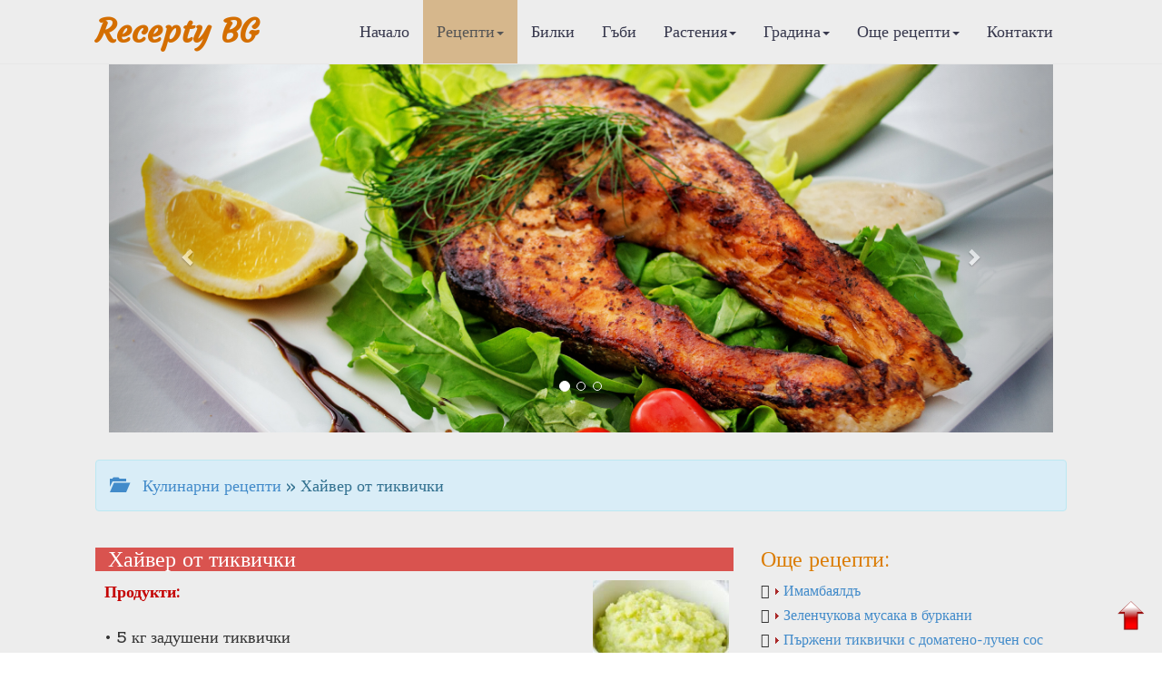

--- FILE ---
content_type: text/html
request_url: https://recepty.bg/culinary-8056-Hajver-ot-tikvichki.html
body_size: 18935
content:

<!DOCTYPE html>

<html>
  <head>
<meta http-equiv="Content-Type" content="text/html; charset=windows-1251">
<title>Хайвер от тиквички | Кулинарни рецепти</title>
<meta name="keywords" content="рецепти, готварски рецепти, рецепти, кухня, рецепта, кулинария, рецепта за, рецепта с, кулинарни рецепти, рецепта за, готвя, вскусна храна, ядене, кулинарство, кухня, ястия, десерти, супи, баници, интернет реклама, реклама в интернет, реклама на сайт, реклама, салати, сосове, манджа, основни ястия,  постни ястия, тестени, рибни ястия, закуска, телешко, свинско, пилешко, постни ястия, хранене, кулинарен речник, кулинарни съвети, подправки, витамини, минерали, кексове, месо, пилешки, тестени, напитки">
<meta name="description" content="Рецепти. Билки, билколечение, билкова козметика. Грижи за децата, здравето, дома и градината. Диети. Новости в модата и стайлинга. Психологически тестове и консултации. Масажи и гимнастика. Туризъм. Хороскопи. Биопрогноза.">

<meta name="facebook-domain-verification" content="mt8v2d7myykx3dyk34iqk8ufb2gfol" />
      
<meta name="viewport" content="width=device-width, initial-scale=1.0">
<!-- Bootstrap -->
<link href="css/bootstrap.css" rel="stylesheet">

<!--Google Fonts-->
<link href='https://fonts.googleapis.com/css?family=Belgrano|Courgette&subset=latin,latin-ext' rel='stylesheet' type='text/css'>

<!--Bootshape-->
<link href="css/bootshape.css" rel="stylesheet">
      
<!-- Google tag (gtag.js) -->
<script async src="https://www.googletagmanager.com/gtag/js?id=G-NSXZTF87YP"></script>
<script>
  window.dataLayer = window.dataLayer || [];
  function gtag(){dataLayer.push(arguments);}
  gtag('js', new Date());

  gtag('config', 'G-NSXZTF87YP');
</script>
<script async src="https://pagead2.googlesyndication.com/pagead/js/adsbygoogle.js?client=ca-pub-3265017501901683"
     crossorigin="anonymous"></script>
      
<!-- Съобщение за блокиране на рекламите -->
<script async src="https://fundingchoicesmessages.google.com/i/pub-3265017501901683?ers=1" nonce="7dC4Vybv6TnQ8QPaVLN1IQ"></script><script nonce="7dC4Vybv6TnQ8QPaVLN1IQ">(function() {function signalGooglefcPresent() {if (!window.frames['googlefcPresent']) {if (document.body) {const iframe = document.createElement('iframe'); iframe.style = 'width: 0; height: 0; border: none; z-index: -1000; left: -1000px; top: -1000px;'; iframe.style.display = 'none'; iframe.name = 'googlefcPresent'; document.body.appendChild(iframe);} else {setTimeout(signalGooglefcPresent, 0);}}}signalGooglefcPresent();})();</script>
            
<meta property="og:url"           content="https://recepty.bg/culinary-8056-Hajver-ot-tikvichki.html" />
<meta property="og:type"          content="website" />
<meta property="og:title"         content="Хайвер от тиквички" />
<meta property="og:description"   content="Продукти:  
 
•	5 кг задушени тиквички 
•	500 г изпържен лук 
•	100 мл олио 
•	30 г магданоз или копър 
•	300 г захар 
•	40 г сол 
•	6 г черен пипер 
 
Начин на приготвяне: 
 
Задушаваме п" />
<meta property="og:image"         content="https://recepty.bg/upl_pict/2018/1534692193_k7Qyb_1.jpg" />
      
<script type="application/ld+json">
    {
        "@context" : "https://schema.org",
        "@type" : "Organization",
        "name" : "Recepty.bg",
        "description": "РЕЦЕПТИ.бг - Кулинарни, Лечебни, Диетични, Козметични, Билки, гъби",
        "url" : "https://recepty.bg",
        "logo": "https://recepty.bg/img/logo.jpg"
    }
</script>      
<script type="application/ld+json">
    {
      "@context": "https://schema.org",
      "@type": "BreadcrumbList",
      "itemListElement": [{
        "@type": "ListItem",
        "position": 1,
        "name": "Начало",
        "item": "https://recepty.bg"
    },{
        "@type": "ListItem",
        "position": 2,
        "name": "Кулинарни рецепти",
        "item": "https://recepty.bg/culinary-recipes.html"
    },{
        "@type": "ListItem",
        "position": 3,
        "name": "Зеленчукови консерви",
        "item": "https://recepty.bg/culinary-r85-p0.html"
    },{
        "@type": "ListItem",
        "position": 4,
        "name": "Хайвер от тиквички"
    	}]
    }

</script>
<script type="application/ld+json">
    {
        "@context": "https://schema.org",
        "@type": "NewsArticle",
        "headline": "Хайвер от тиквички | Recepty.BG",
        "image":["https://recepty.bg/upl_pict/2018/1534692193_k7Qyb_1.jpg"],
        "description":"Рецепти. Билки, билколечение, билкова козметика. Грижи за децата, здравето, дома и градината. Диети. Новости в модата и стайлинга. Психологически тестове и консултации. Масажи и гимнастика. Туризъм. Хороскопи. Биопрогноза. | Recepty.BG",
        "publisher":{
            "@type": "Organization",
            "name": "Recepty.bg",
            "logo":{
                "@type": "ImageObject",
                "name": "Recepty logo",
                "url": "https://recepty.bg/img/logo.jpg"
            }
        },
        "mainEntityOfPage":{
            "@type": "WebPage",
            "@id": "https://recepty.bg/culinary-8056-Hajver-ot-tikvichki.html"
        },
        "author":{
            "@type": "Person",
            "name": "Веселина Янкова",
            "url": "https://recepty.bg/contacts.html"
        },
        "datePublished":"2025-11-28T12:00:00+02:00",
        "dateModified":"2025-11-28T15:53:38+02:00"
    }
</script>
      
</head>
  <body>
<!-- Load Facebook SDK for JavaScript -->
<div id="fb-root"></div>
<script async defer crossorigin="anonymous" src="https://connect.facebook.net/bg_BG/sdk.js#xfbml=1&version=v18.0" nonce="ViFjym4Y"></script>
      
    <!-- Navigation bar -->
      <a name="up"></a> <!-- котва горе -->

    <div class="navbar navbar-default navbar-fixed-top" role="navigation">
      <div class="container">
        <div class="navbar-header">
          <button type="button" class="navbar-toggle" data-toggle="collapse" data-target=".navbar-collapse">
            <span class="sr-only">Меню</span>
            <span class="icon-bar"></span>
            <span class="icon-bar"></span>
            <span class="icon-bar"></span>
          </button>
          <a class="navbar-brand" style="color: #D46E00" href="https://recepty.bg/">Recepty BG</a>
        </div>
        <nav role="navigation" class="collapse navbar-collapse navbar-right">
          <ul class="navbar-nav nav">
            <li class=""><a href="index.html">Начало</a></li>
            <li class="active dropdown">
              <a data-toggle="dropdown" href="#" class="dropdown-toggle">Рецепти<b class="caret"></b></a>
              <ul class="dropdown-menu">
                <li><a href="culinary-recipes.html">&#8250; Кулинарни рецепти</a></li>
                <li><a href="healing-recipes.html">&#8250; Лечебни рецепти</a></li>
                <li><a href="diet-recipes.html">&#8250; Диетични рецепти</a></li>
                <li><a href="cosmetic-recipes.html">&#8250; Козметични рецепти</a></li>
                <li class="divider"></li>
              </ul>
            </li>
            <li class=""><a href="herbs-w0.html">Билки</a></li>
            <li class=""><a href="mushrooms-w1.html">Гъби</a></li>
            <li class=" dropdown">
              <a data-toggle="dropdown" href="#" class="dropdown-toggle">Растения<b class="caret"></b></a>
              <ul class="dropdown-menu">
            <li><a href="plants-r1-p0.html">&#8250; Стайни растения</a></li><li><a href="plants-r2-p0.html">&#8250; Градински цветя</a></li><li><a href="plants-r3-p0.html">&#8250; Декоративни дървета</a></li><li><a href="plants-r4-p0.html">&#8250; Декоративни храсти</a></li><li><a href="plants-r5-p0.html">&#8250; Лиани</a></li><li><a href="plants-r6-p0.html">&#8250; Овошки</a></li><li><a href="plants-r7-p0.html">&#8250; Плодни храсти</a></li><li><a href="plants-r8-p0.html">&#8250; Зеленчуци</a></li>                <li class="divider"></li>
              </ul>
            </li>
            <li class=" dropdown">
              <a data-toggle="dropdown" href="#" class="dropdown-toggle">Градина<b class="caret"></b></a>
              <ul class="dropdown-menu">
            <li><a href="garden-r11-p0.html">&#8250; Цветна градина</a></li><li><a href="garden-r12-p0.html">&#8250; Овощна градина</a></li><li><a href="garden-r13-p0.html">&#8250; Зеленчукова градина</a></li><li><a href="garden-r14-p0.html">&#8250; Растителна защита</a></li>                <li class="divider"></li>
              </ul>
            </li>
            <li class=" dropdown">
              <a data-toggle="dropdown" href="#" class="dropdown-toggle">Още рецепти<b class="caret"></b></a>
              <ul class="dropdown-menu">
            <li><a href="recipes-r1-p0.html">&#8250; Рецепти за здраве</a></li><li><a href="recipes-r2-p0.html">&#8250; Рецепти за родители</a></li><li><a href="recipes-r3-p0.html">&#8250; Рецепти за градината</a></li><li><a href="recipes-r4-p0.html">&#8250; Рецепти за дома</a></li><li><a href="recipes-r5-p0.html">&#8250; Рецепти за свободното време</a></li><li><a href="recipes-r6-p0.html">&#8250; Темата</a></li><li><a href="recipes-r7-p0.html">&#8250; Представяме ви</a></li>                <li class="divider"></li>
              </ul>
            </li>
            <li class=""><a href="contacts.html">Контакти</a></li>
          </ul>
        </nav>
      </div>
    </div>

    <!-- Slide gallery -->
          <div class="jumbotron">
      <div class="container">
        <div class="col-xs-12">
        <div id="carousel-example-generic" class="carousel slide" data-ride="carousel">
          <!-- Indicators -->
          <ol class="carousel-indicators">
            <li data-target="#carousel-example-generic" data-slide-to="0" class="active"></li>
            <li data-target="#carousel-example-generic" data-slide-to="1"></li>
            <li data-target="#carousel-example-generic" data-slide-to="2"></li>
          </ol>
          <!-- Wrapper for slides -->
          <div class="carousel-inner">
            <div class="item active">
              <img src="img/carousel21.jpg" alt="">
              <div class="carousel-caption">
              </div>
            </div>
            <div class="item">
              <img src="img/carousel22.jpg" alt="">
              <div class="carousel-caption">
              </div>
            </div>
            <div class="item">
              <img src="img/carousel23.jpg" alt="">
              <div class="carousel-caption">
              </div>
            </div>
          </div>
          <!-- Controls -->
          <a class="left carousel-control" href="#carousel-example-generic" data-slide="prev">
            <span class="glyphicon glyphicon-chevron-left"></span>
          </a>
          <a class="right carousel-control" href="#carousel-example-generic" data-slide="next">
            <span class="glyphicon glyphicon-chevron-right"></span>
          </a>
        </div>
        </div>
      </div><!-- End Slide gallery -->
    </div>
      

        <div class="container">
          <div class="alert alert-info">
              <a href="culinary-recipes.html"><span class="glyphicon glyphicon-folder-open">&nbsp;</span>Кулинарни рецепти</a> &raquo; Хайвер от тиквички          </div> 
        </div>

    <!-- Thumbnails  -->
    <div class="container thumbs">
      <div class="row">
      <div class="col-sm-8 col-md-8">

          <div class="caption">
            <h3 class="btn-danger">&nbsp;Хайвер от тиквички<br><sup class="small"></sup></h3>
              <img id="pict_kul" src="upl_pict/2018/1534692193_k7Qyb_1.jpg" hspace="5" width="150" align="right" title="Хайвер от тиквички">            <p><span id="hed">Продукти:</span> <br />
<br />
•	5 кг задушени тиквички<br />
•	500 г изпържен лук<br />
•	100 мл олио<br />
•	30 г магданоз или копър<br />
•	300 г захар<br />
•	40 г сол<br />
•	6 г черен пипер<br />
<br />
<span id="hed">Начин на приготвяне:</span><br />
<br />
Задушаваме почистените и нарязани на дребно тиквички в собствения им сок, докато намалят двойно обема си. <br />
<br />
Нарязваме лука ситно и го запържваме до омекване. Прибавяме всички подправки и смесваме с тиквичките, разбъркваме добре. <br />
<br />
Насипваме сместа в бурканчета, затваряме ги и стерилизираме 1 час.</p>
            <div class="p-autor"> Автор: Веселина Янкова </div>
              <div align="left"  class="p-fb"><div class="fb-share-button" 
                data-href="https://recepty.bg/culinary-8056-Hajver-ot-tikvichki.html" 
                data-layout="button" data-size="large">
                  <a target="_blank" href="https://www.facebook.com/sharer/sharer.php?u=https%3A%2F%2Frecepty.bg%2Fculinary-8056-Hajver-ot-tikvichki.html&amp;src=sdkpreparse" class="fb-xfbml-parse-ignore">Споделяне</a>
                </div>
              </div>
            </div>

      </div>
      <div class="col-sm-4 col-md-4">
          <h3 class="">Още рецепти:</h3>
        <div class="event text-left glyphicon-arrow-right">
              <a href="culinary-1091-Imambayalda-.html"><img src="img/arrow_r.gif" > Имамбаялдъ </a>
            </div><div class="event text-left glyphicon-arrow-right">
              <a href="culinary-7718-Zelenchukova-musaka-v-burkani.html"><img src="img/arrow_r.gif" > Зеленчукова мусака в буркани</a>
            </div><div class="event text-left glyphicon-arrow-right">
              <a href="culinary-1102-Parzheni-tikvichki-s-domateno-luchen-sos.html"><img src="img/arrow_r.gif" > Пържени тиквички с доматено-лучен сос</a>
            </div><div class="event text-left glyphicon-arrow-right">
              <a href="culinary-7040-Sterilizirani-lozovi-lista.html"><img src="img/arrow_r.gif" > Стерилизирани лозови листа</a>
            </div><div class="event text-left glyphicon-arrow-right">
              <a href="culinary-7096-Sterilizirani-patladzhani-za-gyuvech.html"><img src="img/arrow_r.gif" > Стерилизирани патладжани за гювеч</a>
            </div><div class="event text-left glyphicon-arrow-right">
              <a href="culinary-1084-Vegetarianski-delikates-.html"><img src="img/arrow_r.gif" > Вегетариански деликатес </a>
            </div><div class="event text-left glyphicon-arrow-right">
              <a href="culinary-1105-Chushki-s-domateno-pyure-.html"><img src="img/arrow_r.gif" > Чушки с доматено пюре </a>
            </div><div class="event text-left glyphicon-arrow-right">
              <a href="culinary-7740-Mleni-chushki-za-zimata.html"><img src="img/arrow_r.gif" > Млени чушки за зимата</a>
            </div><div class="event text-left glyphicon-arrow-right">
              <a href="culinary-7716-Parzheni-lyuti-chushleta.html"><img src="img/arrow_r.gif" > Пържени люти чушлета</a>
            </div><div class="event text-left glyphicon-arrow-right">
              <a href="culinary-7060-Chorbadzhijski-chushki-s-domaten-sos-i-zelenchuci.html"><img src="img/arrow_r.gif" > Чорбаджийски чушки с доматен сос и зеленчуци</a>
            </div><div class="event text-left glyphicon-arrow-right">
              <a href="culinary-1087-Domati-s-kasisovi-lista-i-hryan.html"><img src="img/arrow_r.gif" > Домати с касисови листа и хрян</a>
            </div><div class="event text-left glyphicon-arrow-right">
              <a href="culinary-1100-Parzheni-patladzhani-s-domaten-sos.html"><img src="img/arrow_r.gif" > Пържени патладжани с доматен сос</a>
            </div>        </div>
      </div>
    </div>
    <!-- End Thumbnails -->
      
    <!-- Content -->
    <div class="container">
      <div class="row">
        <div class="col-sm-12">
            <h3 class="btn-danger">Представяме Ви:</h3>
            <div class="col-sm-6">
                <div class="plist">
              <h3 class="">Сладко от грозде</h3><img src="upl_pict/2018/1535205538_K7F73_1.jpg" width="120" align="left" alt="" class="img-responsive img-rounded">
              <p>Продукти:  
 
•	1 кг бяло грозде от сорта “Болгар” 
•	1 кг захар 
•	1 ч.л. лимонтузу 
•	1 л вода 
 
Начин на приготвяне: 
 
Измиваме и оронваме зърната и ги почистваме от семената с помощта н...</p>
              <div class="text-right">
                  <a href="culinary-8066-Sladko-ot-grozde.html">Виж рецептата...</a>
              </div>  
            </div>
            </div><div class="col-sm-6">
                <div class="plist">
              <h3 class="">Пинджур</h3><img src="upl_pict/2015/1535205720_o5F78_1.jpg" width="120" align="left" alt="" class="img-responsive img-rounded">
              <p>Продукти:  
 
•	1 1/2 кг домати 
•	1 кг чушки 
•	4 патладжана 
•	2-3 люти чушлета 
•	7-8 скилидки чесън 
•	4 с.л. олио 
•	4 с.л. оцет 
•	1/2 ч.л. млян черен пипер 
•	1 с.л. захар 
•	2 с.л. ...</p>
              <div class="text-right">
                  <a href="culinary-7731-Pindzhur.html">Виж рецептата...</a>
              </div>  
            </div>
            </div><div class="col-sm-6">
                <div class="plist">
              <h3 class="">Пестил от сини сливи</h3><img src="upl_pict/2012/1535789123_5k7ZN_1.jpg" width="120" align="left" alt="" class="img-responsive img-rounded">
              <p>Начин на приготвяне: 
 
Избираме добре узрели сливи, измиваме ги и отстраняваме костилките. Заливаме ги с малко избистрена пепелива вода и слагаме да се варят, като непрекъснато бъркаме, докато не п...</p>
              <div class="text-right">
                  <a href="culinary-7092-Pestil-ot-sini-slivi.html">Виж рецептата...</a>
              </div>  
            </div>
            </div><div class="col-sm-6">
                <div class="plist">
              <h3 class="">Спаначени кюфтета</h3><img src="upl_pict/2016/1457463949_hFAPD_1.jpg" width="120" align="left" alt="" class="img-responsive img-rounded">
              <p>Продукти:  
 
•	1 кг спанак 
•	1 к.ч. ориз 
•	4 с.л. настърган кашкавал 
•	2 яйца 
•	4 с.л. галета 
•	3 с.л. брашно 
•	1 к.ч. олио 
•	сол 
 
Начин на приготвяне: 
 
Нарязваме изчистения и...</p>
              <div class="text-right">
                  <a href="culinary-7782-Spanacheni-kyufteta.html">Виж рецептата...</a>
              </div>  
            </div>
            </div>            </div> 
        </div> 
      </div>
    </div>
    <!-- End Content -->
      
    <!-- Footer -->
          <div class="footer text-center">
        <p>&copy; 2011-2025 Recepty.BG</p>
    </div>
    <!-- End Footer -->

    <!-- jQuery (necessary for Bootstrap's JavaScript plugins) -->
    <script src="js/jquery.js"></script>
    <!-- Include all compiled plugins (below), or include individual files as needed -->
    <script src="js/bootstrap.min.js"></script>
    <script src="js/bootshape.js"></script>
   <!-- <script language="javascript" src="js/right.js" type="text/javascript" ></script> -->

<div  style="position:fixed; bottom:20px; right:15px;">
    <a href="#up"><img src="https://recepty.bg/img/up.png" width="40" alt="Начало"/></a>
</div>
    </body>
</html>


--- FILE ---
content_type: text/html; charset=utf-8
request_url: https://www.google.com/recaptcha/api2/aframe
body_size: 267
content:
<!DOCTYPE HTML><html><head><meta http-equiv="content-type" content="text/html; charset=UTF-8"></head><body><script nonce="pt8oeXUPGHwojnN5DtrPZQ">/** Anti-fraud and anti-abuse applications only. See google.com/recaptcha */ try{var clients={'sodar':'https://pagead2.googlesyndication.com/pagead/sodar?'};window.addEventListener("message",function(a){try{if(a.source===window.parent){var b=JSON.parse(a.data);var c=clients[b['id']];if(c){var d=document.createElement('img');d.src=c+b['params']+'&rc='+(localStorage.getItem("rc::a")?sessionStorage.getItem("rc::b"):"");window.document.body.appendChild(d);sessionStorage.setItem("rc::e",parseInt(sessionStorage.getItem("rc::e")||0)+1);localStorage.setItem("rc::h",'1764290968105');}}}catch(b){}});window.parent.postMessage("_grecaptcha_ready", "*");}catch(b){}</script></body></html>

--- FILE ---
content_type: application/javascript; charset=utf-8
request_url: https://fundingchoicesmessages.google.com/f/AGSKWxVLsl47-YdSTtHF62W09fzVou_vD5Joskv5YZ-LC7t0reH-Mj7LSxOgdPj8dwV9KObCneqZmhVi4ZmwnTLMmX2LgDbiHI6KWK0sI0Mix3WeIrPirVui8JUBS4mze32i_5DIjhig17zDFRr17BTt7lql5XeWcm9zBCxpX2ziI_WxortMdR-sxg66OEiI/_/468xads./adscaleskyscraper..ashx?AdID=/banners.php?id/adbebi_
body_size: -1292
content:
window['b4e0b48b-065d-47c7-9167-1e73bb38a7f2'] = true;

--- FILE ---
content_type: application/javascript
request_url: https://recepty.bg/js/bootshape.js
body_size: -124
content:
$(function() {
    $('.carousel').carousel('cycle');
});